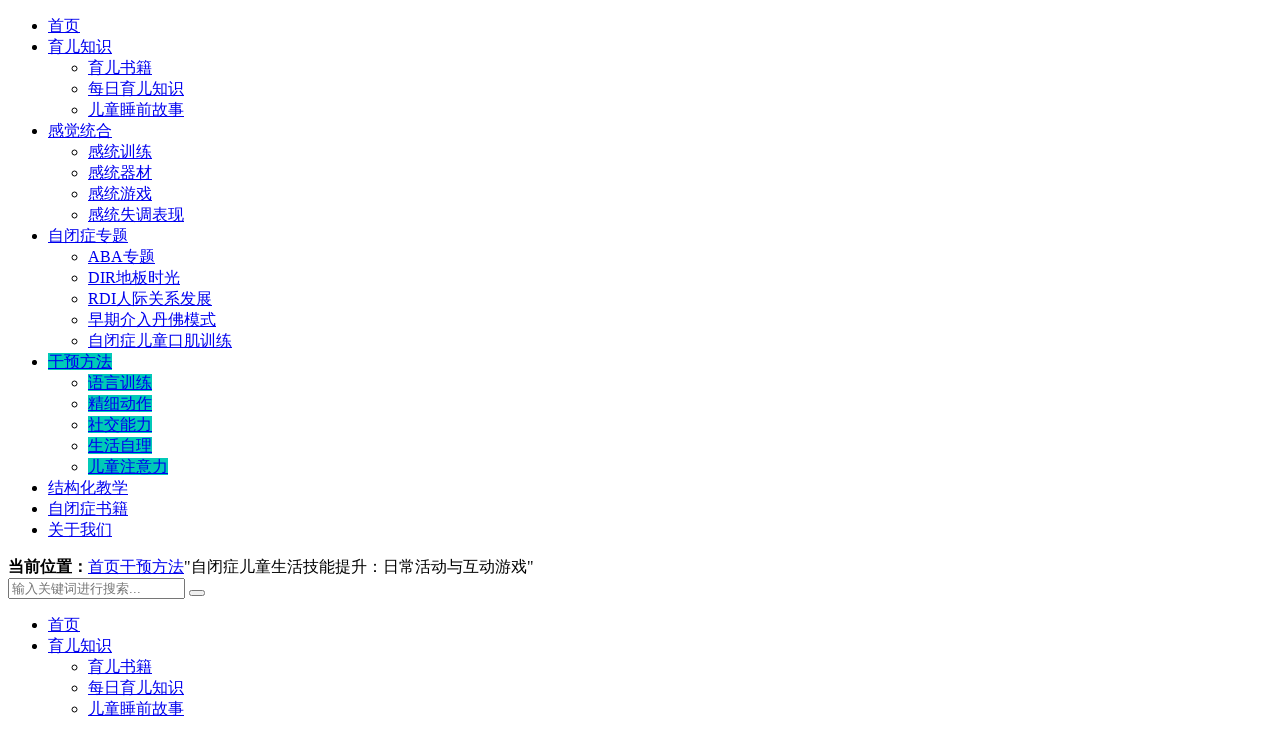

--- FILE ---
content_type: text/html; charset=UTF-8
request_url: https://www.ximimt.com/9429.html
body_size: 7862
content:
<!DOCTYPE html>
<html style="--main-color:#25eac9;" lang="zh-Hans">
    <head>
        <meta charset="UTF-8">
        <meta http-equiv="X-UA-Compatible" content="IE=edge,chrome=1">
        <meta name="viewport" content="width=device-width, initial-scale=1.0, maximum-scale=1.0, user-scalable=0, viewport-fit=cover">
        <meta name='robots' content='max-image-preview:large, index, follow' />
	<style>img:is([sizes="auto" i], [sizes^="auto," i]) { contain-intrinsic-size: 3000px 1500px }</style>
	<title>&quot;自闭症儿童生活技能提升：日常活动与互动游戏&quot;-星连接</title>
<meta name="keywords" content="生活自理" />
<meta name="description" content="在主题阶段，自闭症孩子可以通过参与日常活动来提升他们的生活技能。例如，在洗澡时，孩子可以与您轮流完成任务，如用毛巾清洗身体各部位，递送肥皂，涂抹洗发乳，并协助您装水。通过这些互动，孩子不仅学会了生活技" />
<link rel='dns-prefetch' href='//www.ximimt.com' />
<link rel='dns-prefetch' href='//cdnjs.loli.net' />
<style id='classic-theme-styles-inline-css' type='text/css'>
/*! This file is auto-generated */
.wp-block-button__link{color:#fff;background-color:#32373c;border-radius:9999px;box-shadow:none;text-decoration:none;padding:calc(.667em + 2px) calc(1.333em + 2px);font-size:1.125em}.wp-block-file__button{background:#32373c;color:#fff;text-decoration:none}
</style>
<style id='global-styles-inline-css' type='text/css'>
:root{--wp--preset--aspect-ratio--square: 1;--wp--preset--aspect-ratio--4-3: 4/3;--wp--preset--aspect-ratio--3-4: 3/4;--wp--preset--aspect-ratio--3-2: 3/2;--wp--preset--aspect-ratio--2-3: 2/3;--wp--preset--aspect-ratio--16-9: 16/9;--wp--preset--aspect-ratio--9-16: 9/16;--wp--preset--color--black: #000000;--wp--preset--color--cyan-bluish-gray: #abb8c3;--wp--preset--color--white: #ffffff;--wp--preset--color--pale-pink: #f78da7;--wp--preset--color--vivid-red: #cf2e2e;--wp--preset--color--luminous-vivid-orange: #ff6900;--wp--preset--color--luminous-vivid-amber: #fcb900;--wp--preset--color--light-green-cyan: #7bdcb5;--wp--preset--color--vivid-green-cyan: #00d084;--wp--preset--color--pale-cyan-blue: #8ed1fc;--wp--preset--color--vivid-cyan-blue: #0693e3;--wp--preset--color--vivid-purple: #9b51e0;--wp--preset--gradient--vivid-cyan-blue-to-vivid-purple: linear-gradient(135deg,rgba(6,147,227,1) 0%,rgb(155,81,224) 100%);--wp--preset--gradient--light-green-cyan-to-vivid-green-cyan: linear-gradient(135deg,rgb(122,220,180) 0%,rgb(0,208,130) 100%);--wp--preset--gradient--luminous-vivid-amber-to-luminous-vivid-orange: linear-gradient(135deg,rgba(252,185,0,1) 0%,rgba(255,105,0,1) 100%);--wp--preset--gradient--luminous-vivid-orange-to-vivid-red: linear-gradient(135deg,rgba(255,105,0,1) 0%,rgb(207,46,46) 100%);--wp--preset--gradient--very-light-gray-to-cyan-bluish-gray: linear-gradient(135deg,rgb(238,238,238) 0%,rgb(169,184,195) 100%);--wp--preset--gradient--cool-to-warm-spectrum: linear-gradient(135deg,rgb(74,234,220) 0%,rgb(151,120,209) 20%,rgb(207,42,186) 40%,rgb(238,44,130) 60%,rgb(251,105,98) 80%,rgb(254,248,76) 100%);--wp--preset--gradient--blush-light-purple: linear-gradient(135deg,rgb(255,206,236) 0%,rgb(152,150,240) 100%);--wp--preset--gradient--blush-bordeaux: linear-gradient(135deg,rgb(254,205,165) 0%,rgb(254,45,45) 50%,rgb(107,0,62) 100%);--wp--preset--gradient--luminous-dusk: linear-gradient(135deg,rgb(255,203,112) 0%,rgb(199,81,192) 50%,rgb(65,88,208) 100%);--wp--preset--gradient--pale-ocean: linear-gradient(135deg,rgb(255,245,203) 0%,rgb(182,227,212) 50%,rgb(51,167,181) 100%);--wp--preset--gradient--electric-grass: linear-gradient(135deg,rgb(202,248,128) 0%,rgb(113,206,126) 100%);--wp--preset--gradient--midnight: linear-gradient(135deg,rgb(2,3,129) 0%,rgb(40,116,252) 100%);--wp--preset--font-size--small: 13px;--wp--preset--font-size--medium: 20px;--wp--preset--font-size--large: 36px;--wp--preset--font-size--x-large: 42px;--wp--preset--spacing--20: 0.44rem;--wp--preset--spacing--30: 0.67rem;--wp--preset--spacing--40: 1rem;--wp--preset--spacing--50: 1.5rem;--wp--preset--spacing--60: 2.25rem;--wp--preset--spacing--70: 3.38rem;--wp--preset--spacing--80: 5.06rem;--wp--preset--shadow--natural: 6px 6px 9px rgba(0, 0, 0, 0.2);--wp--preset--shadow--deep: 12px 12px 50px rgba(0, 0, 0, 0.4);--wp--preset--shadow--sharp: 6px 6px 0px rgba(0, 0, 0, 0.2);--wp--preset--shadow--outlined: 6px 6px 0px -3px rgba(255, 255, 255, 1), 6px 6px rgba(0, 0, 0, 1);--wp--preset--shadow--crisp: 6px 6px 0px rgba(0, 0, 0, 1);}:where(.is-layout-flex){gap: 0.5em;}:where(.is-layout-grid){gap: 0.5em;}body .is-layout-flex{display: flex;}.is-layout-flex{flex-wrap: wrap;align-items: center;}.is-layout-flex > :is(*, div){margin: 0;}body .is-layout-grid{display: grid;}.is-layout-grid > :is(*, div){margin: 0;}:where(.wp-block-columns.is-layout-flex){gap: 2em;}:where(.wp-block-columns.is-layout-grid){gap: 2em;}:where(.wp-block-post-template.is-layout-flex){gap: 1.25em;}:where(.wp-block-post-template.is-layout-grid){gap: 1.25em;}.has-black-color{color: var(--wp--preset--color--black) !important;}.has-cyan-bluish-gray-color{color: var(--wp--preset--color--cyan-bluish-gray) !important;}.has-white-color{color: var(--wp--preset--color--white) !important;}.has-pale-pink-color{color: var(--wp--preset--color--pale-pink) !important;}.has-vivid-red-color{color: var(--wp--preset--color--vivid-red) !important;}.has-luminous-vivid-orange-color{color: var(--wp--preset--color--luminous-vivid-orange) !important;}.has-luminous-vivid-amber-color{color: var(--wp--preset--color--luminous-vivid-amber) !important;}.has-light-green-cyan-color{color: var(--wp--preset--color--light-green-cyan) !important;}.has-vivid-green-cyan-color{color: var(--wp--preset--color--vivid-green-cyan) !important;}.has-pale-cyan-blue-color{color: var(--wp--preset--color--pale-cyan-blue) !important;}.has-vivid-cyan-blue-color{color: var(--wp--preset--color--vivid-cyan-blue) !important;}.has-vivid-purple-color{color: var(--wp--preset--color--vivid-purple) !important;}.has-black-background-color{background-color: var(--wp--preset--color--black) !important;}.has-cyan-bluish-gray-background-color{background-color: var(--wp--preset--color--cyan-bluish-gray) !important;}.has-white-background-color{background-color: var(--wp--preset--color--white) !important;}.has-pale-pink-background-color{background-color: var(--wp--preset--color--pale-pink) !important;}.has-vivid-red-background-color{background-color: var(--wp--preset--color--vivid-red) !important;}.has-luminous-vivid-orange-background-color{background-color: var(--wp--preset--color--luminous-vivid-orange) !important;}.has-luminous-vivid-amber-background-color{background-color: var(--wp--preset--color--luminous-vivid-amber) !important;}.has-light-green-cyan-background-color{background-color: var(--wp--preset--color--light-green-cyan) !important;}.has-vivid-green-cyan-background-color{background-color: var(--wp--preset--color--vivid-green-cyan) !important;}.has-pale-cyan-blue-background-color{background-color: var(--wp--preset--color--pale-cyan-blue) !important;}.has-vivid-cyan-blue-background-color{background-color: var(--wp--preset--color--vivid-cyan-blue) !important;}.has-vivid-purple-background-color{background-color: var(--wp--preset--color--vivid-purple) !important;}.has-black-border-color{border-color: var(--wp--preset--color--black) !important;}.has-cyan-bluish-gray-border-color{border-color: var(--wp--preset--color--cyan-bluish-gray) !important;}.has-white-border-color{border-color: var(--wp--preset--color--white) !important;}.has-pale-pink-border-color{border-color: var(--wp--preset--color--pale-pink) !important;}.has-vivid-red-border-color{border-color: var(--wp--preset--color--vivid-red) !important;}.has-luminous-vivid-orange-border-color{border-color: var(--wp--preset--color--luminous-vivid-orange) !important;}.has-luminous-vivid-amber-border-color{border-color: var(--wp--preset--color--luminous-vivid-amber) !important;}.has-light-green-cyan-border-color{border-color: var(--wp--preset--color--light-green-cyan) !important;}.has-vivid-green-cyan-border-color{border-color: var(--wp--preset--color--vivid-green-cyan) !important;}.has-pale-cyan-blue-border-color{border-color: var(--wp--preset--color--pale-cyan-blue) !important;}.has-vivid-cyan-blue-border-color{border-color: var(--wp--preset--color--vivid-cyan-blue) !important;}.has-vivid-purple-border-color{border-color: var(--wp--preset--color--vivid-purple) !important;}.has-vivid-cyan-blue-to-vivid-purple-gradient-background{background: var(--wp--preset--gradient--vivid-cyan-blue-to-vivid-purple) !important;}.has-light-green-cyan-to-vivid-green-cyan-gradient-background{background: var(--wp--preset--gradient--light-green-cyan-to-vivid-green-cyan) !important;}.has-luminous-vivid-amber-to-luminous-vivid-orange-gradient-background{background: var(--wp--preset--gradient--luminous-vivid-amber-to-luminous-vivid-orange) !important;}.has-luminous-vivid-orange-to-vivid-red-gradient-background{background: var(--wp--preset--gradient--luminous-vivid-orange-to-vivid-red) !important;}.has-very-light-gray-to-cyan-bluish-gray-gradient-background{background: var(--wp--preset--gradient--very-light-gray-to-cyan-bluish-gray) !important;}.has-cool-to-warm-spectrum-gradient-background{background: var(--wp--preset--gradient--cool-to-warm-spectrum) !important;}.has-blush-light-purple-gradient-background{background: var(--wp--preset--gradient--blush-light-purple) !important;}.has-blush-bordeaux-gradient-background{background: var(--wp--preset--gradient--blush-bordeaux) !important;}.has-luminous-dusk-gradient-background{background: var(--wp--preset--gradient--luminous-dusk) !important;}.has-pale-ocean-gradient-background{background: var(--wp--preset--gradient--pale-ocean) !important;}.has-electric-grass-gradient-background{background: var(--wp--preset--gradient--electric-grass) !important;}.has-midnight-gradient-background{background: var(--wp--preset--gradient--midnight) !important;}.has-small-font-size{font-size: var(--wp--preset--font-size--small) !important;}.has-medium-font-size{font-size: var(--wp--preset--font-size--medium) !important;}.has-large-font-size{font-size: var(--wp--preset--font-size--large) !important;}.has-x-large-font-size{font-size: var(--wp--preset--font-size--x-large) !important;}
:where(.wp-block-post-template.is-layout-flex){gap: 1.25em;}:where(.wp-block-post-template.is-layout-grid){gap: 1.25em;}
:where(.wp-block-columns.is-layout-flex){gap: 2em;}:where(.wp-block-columns.is-layout-grid){gap: 2em;}
:root :where(.wp-block-pullquote){font-size: 1.5em;line-height: 1.6;}
</style>
<link rel='stylesheet' id='theme-plugins-css' href='https://www.ximimt.com/wp-content/themes/Modular/static/css/theme-plugins-1.6.6.css' type='text/css' media='all' />
<link rel='stylesheet' id='theme-main-css' href='https://www.ximimt.com/wp-content/themes/Modular/static/css/theme-main-1.6.6.css' type='text/css' media='all' />
<style id='theme-main-inline-css' type='text/css'>
:root {
	--nav_color_bg:#0fdbc6;
	--nav_color_current:#4aefb3;
	--nav_color_text:#fff;
	--nav_color_text2:#ffffff;
	--bar_color_bg:#000;
	--bar_color_current:#c00d23;
	--bar_color_text:#fff;
	--bar_color_text2:#fff;
	--bar_color_line:#292929;
	--mobile_nav_bg:#fff;
	--mobile_nav_text:#000;
}
</style>
<script type="text/javascript" src="https://www.ximimt.com/wp-includes/js/jquery/jquery.min.js?ver=3.7.1" id="jquery-core-js"></script>
<script type="text/javascript" src="https://www.ximimt.com/wp-content/themes/Modular/static/js/jquery.qrcode.min.js" id="theme-qrcode-js"></script>

<link rel="canonical" href="https://www.ximimt.com/9429.html" />

<script type="text/javascript">
	var _hmt = _hmt || [];
	(function(){
	var hm = document.createElement("script");
	hm.src = "https://hm.baidu.com/hm.js?07b0c134a51b2332922d24a6e81b9f13";
	hm.setAttribute('async', 'true');
	document.getElementsByTagName('head')[0].appendChild(hm);
	})();
</script>

		<link rel="icon" href="https://www.ximimt.com/wp-content/uploads/2022/02/cropped-稻草人512-32x32.png" sizes="32x32" />
<link rel="icon" href="https://www.ximimt.com/wp-content/uploads/2022/02/cropped-稻草人512-192x192.png" sizes="192x192" />
<link rel="apple-touch-icon" href="https://www.ximimt.com/wp-content/uploads/2022/02/cropped-稻草人512-180x180.png" />
<meta name="msapplication-TileImage" content="https://www.ximimt.com/wp-content/uploads/2022/02/cropped-稻草人512-270x270.png" />
    </head>
    <body class="post-template-default single single-post postid-9429 single-format-standard">
                <div class="header">
                        <div class="container clearfix">
                <a href="javascript:void(0)" class="hidden-lg hamburger">
                    <span class="h-top"></span>
                    <span class="h-middle"></span>
                    <span class="h-bottom"></span>
                </a>
                <div class="logo img-center">
                </div>            </div>
            <div class="header-menu header-style-1">
                <div class="container">
                    <ul>
                        <li id="menu-item-73" class="menu-item menu-item-type-custom menu-item-object-custom menu-item-73"><a href="/">首页</a></li>
<li id="menu-item-71" class="menu-item menu-item-type-taxonomy menu-item-object-category menu-item-has-children menu-item-71"><a href="https://www.ximimt.com/news"><span class="dashicons dashicons-admin-home"></span>育儿知识</a><i class="icon-drop-down ri-arrow-down-s-line"></i>
<ul class="sub-menu">
	<li id="menu-item-7639" class="menu-item menu-item-type-taxonomy menu-item-object-category menu-item-7639"><a href="https://www.ximimt.com/yuershuji">育儿书籍</a></li>
	<li id="menu-item-8681" class="menu-item menu-item-type-custom menu-item-object-custom menu-item-8681"><a href="https://www.ximimt.com/tag/99">每日育儿知识</a></li>
	<li id="menu-item-7638" class="menu-item menu-item-type-taxonomy menu-item-object-category menu-item-7638"><a href="https://www.ximimt.com/childrenstory">儿童睡前故事</a></li>
</ul>
</li>
<li id="menu-item-2106" class="menu-item menu-item-type-taxonomy menu-item-object-category menu-item-has-children menu-item-2106"><a href="https://www.ximimt.com/gantong">感觉统合</a><i class="icon-drop-down ri-arrow-down-s-line"></i>
<ul class="sub-menu">
	<li id="menu-item-2184" class="menu-item menu-item-type-taxonomy menu-item-object-category menu-item-2184"><a href="https://www.ximimt.com/gantongxl">感统训练</a></li>
	<li id="menu-item-7402" class="menu-item menu-item-type-taxonomy menu-item-object-category menu-item-7402"><a href="https://www.ximimt.com/gantongqicai">感统器材</a></li>
	<li id="menu-item-4885" class="menu-item menu-item-type-custom menu-item-object-custom menu-item-4885"><a href="https://www.ximimt.com/tag/61">感统游戏</a></li>
	<li id="menu-item-4884" class="menu-item menu-item-type-custom menu-item-object-custom menu-item-4884"><a href="https://www.ximimt.com/tag/94">感统失调表现</a></li>
</ul>
</li>
<li id="menu-item-1478" class="menu-item menu-item-type-taxonomy menu-item-object-category menu-item-has-children menu-item-1478"><a href="https://www.ximimt.com/series">自闭症专题</a><i class="icon-drop-down ri-arrow-down-s-line"></i>
<ul class="sub-menu">
	<li id="menu-item-7640" class="menu-item menu-item-type-taxonomy menu-item-object-category menu-item-7640"><a href="https://www.ximimt.com/aba">ABA专题</a></li>
	<li id="menu-item-7637" class="menu-item menu-item-type-taxonomy menu-item-object-category menu-item-7637"><a href="https://www.ximimt.com/dibanshiguang">DIR地板时光</a></li>
	<li id="menu-item-7635" class="menu-item menu-item-type-taxonomy menu-item-object-category menu-item-7635"><a href="https://www.ximimt.com/rdi">RDI人际关系发展</a></li>
	<li id="menu-item-3405" class="menu-item menu-item-type-taxonomy menu-item-object-category menu-item-3405"><a href="https://www.ximimt.com/esdm">早期介入丹佛模式</a></li>
	<li id="menu-item-3406" class="menu-item menu-item-type-taxonomy menu-item-object-category menu-item-3406"><a href="https://www.ximimt.com/language">自闭症儿童口肌训练</a></li>
</ul>
</li>
<li id="menu-item-9557" class="menu-item menu-item-type-taxonomy menu-item-object-category current-post-ancestor current-menu-parent current-post-parent menu-item-has-children menu-item-9557"><a href="https://www.ximimt.com/ganyufangfa">干预方法</a><i class="icon-drop-down ri-arrow-down-s-line"></i>
<ul class="sub-menu">
	<li id="menu-item-9560" class="menu-item menu-item-type-taxonomy menu-item-object-category menu-item-9560"><a href="https://www.ximimt.com/language-2">语言训练</a></li>
	<li id="menu-item-9579" class="menu-item menu-item-type-custom menu-item-object-custom menu-item-9579"><a href="https://www.ximimt.com/tag/118">精细动作</a></li>
	<li id="menu-item-11478" class="menu-item menu-item-type-taxonomy menu-item-object-category menu-item-11478"><a href="https://www.ximimt.com/sociability">社交能力</a></li>
	<li id="menu-item-11477" class="menu-item menu-item-type-custom menu-item-object-custom menu-item-11477"><a href="https://www.ximimt.com/tag/51">生活自理</a></li>
	<li id="menu-item-9580" class="menu-item menu-item-type-custom menu-item-object-custom menu-item-9580"><a href="https://www.ximimt.com/tag/38">儿童注意力</a></li>
</ul>
</li>
<li id="menu-item-7636" class="menu-item menu-item-type-taxonomy menu-item-object-category menu-item-7636"><a href="https://www.ximimt.com/teacch">结构化教学</a></li>
<li id="menu-item-7641" class="menu-item menu-item-type-taxonomy menu-item-object-category menu-item-7641"><a href="https://www.ximimt.com/zbzshuji">自闭症书籍</a></li>
<li id="menu-item-289" class="menu-item menu-item-type-post_type menu-item-object-post menu-item-289"><a href="https://www.ximimt.com/1.html">关于我们</a></li>
                    </ul>
                </div>
            </div>
            
        </div><div class="breadcrumb-search">
	<div class="container">
		<div class="breadcrumb"><i class="ri-map-pin-fill"></i> <strong>当前位置：</strong><a href="https://www.ximimt.com">首页</a><i class="ri-arrow-right-s-line"></i><a href="https://www.ximimt.com/ganyufangfa">干预方法</a><i class="ri-arrow-right-s-line"></i><span>"自闭症儿童生活技能提升：日常活动与互动游戏"</span></div>				<div class="search-form">
			<form role="search" action="https://www.ximimt.com/">
				<input name="s" type="text" placeholder="输入关键词进行搜索...">
				<button type="submit"><i class="ri-search-line"></i></button>
			</form>
		</div>
			</div>
</div><div class="page-section">
	<div class="container">
		<div class="clearfix">
							<div class="sidebar-widget sidebar-left">
				<div class="widget widget_nav_menu"><div class="menu-%e8%a5%bf%e7%b1%b3%e6%98%8e%e5%a4%a9-container"><ul id="menu-%e8%a5%bf%e7%b1%b3%e6%98%8e%e5%a4%a9-1" class="menu"><li class="menu-item menu-item-type-custom menu-item-object-custom menu-item-73"><a href="/">首页</a></li>
<li class="menu-item menu-item-type-taxonomy menu-item-object-category menu-item-has-children menu-item-71"><a href="https://www.ximimt.com/news"><span class="dashicons dashicons-admin-home"></span>育儿知识</a><i class="icon-drop-down ri-arrow-down-s-line"></i>
<ul class="sub-menu">
	<li class="menu-item menu-item-type-taxonomy menu-item-object-category menu-item-7639"><a href="https://www.ximimt.com/yuershuji">育儿书籍</a></li>
	<li class="menu-item menu-item-type-custom menu-item-object-custom menu-item-8681"><a href="https://www.ximimt.com/tag/99">每日育儿知识</a></li>
	<li class="menu-item menu-item-type-taxonomy menu-item-object-category menu-item-7638"><a href="https://www.ximimt.com/childrenstory">儿童睡前故事</a></li>
</ul>
</li>
<li class="menu-item menu-item-type-taxonomy menu-item-object-category menu-item-has-children menu-item-2106"><a href="https://www.ximimt.com/gantong">感觉统合</a><i class="icon-drop-down ri-arrow-down-s-line"></i>
<ul class="sub-menu">
	<li class="menu-item menu-item-type-taxonomy menu-item-object-category menu-item-2184"><a href="https://www.ximimt.com/gantongxl">感统训练</a></li>
	<li class="menu-item menu-item-type-taxonomy menu-item-object-category menu-item-7402"><a href="https://www.ximimt.com/gantongqicai">感统器材</a></li>
	<li class="menu-item menu-item-type-custom menu-item-object-custom menu-item-4885"><a href="https://www.ximimt.com/tag/61">感统游戏</a></li>
	<li class="menu-item menu-item-type-custom menu-item-object-custom menu-item-4884"><a href="https://www.ximimt.com/tag/94">感统失调表现</a></li>
</ul>
</li>
<li class="menu-item menu-item-type-taxonomy menu-item-object-category menu-item-has-children menu-item-1478"><a href="https://www.ximimt.com/series">自闭症专题</a><i class="icon-drop-down ri-arrow-down-s-line"></i>
<ul class="sub-menu">
	<li class="menu-item menu-item-type-taxonomy menu-item-object-category menu-item-7640"><a href="https://www.ximimt.com/aba">ABA专题</a></li>
	<li class="menu-item menu-item-type-taxonomy menu-item-object-category menu-item-7637"><a href="https://www.ximimt.com/dibanshiguang">DIR地板时光</a></li>
	<li class="menu-item menu-item-type-taxonomy menu-item-object-category menu-item-7635"><a href="https://www.ximimt.com/rdi">RDI人际关系发展</a></li>
	<li class="menu-item menu-item-type-taxonomy menu-item-object-category menu-item-3405"><a href="https://www.ximimt.com/esdm">早期介入丹佛模式</a></li>
	<li class="menu-item menu-item-type-taxonomy menu-item-object-category menu-item-3406"><a href="https://www.ximimt.com/language">自闭症儿童口肌训练</a></li>
</ul>
</li>
<li class="menu-item menu-item-type-taxonomy menu-item-object-category current-post-ancestor current-menu-parent current-post-parent menu-item-has-children menu-item-9557"><a href="https://www.ximimt.com/ganyufangfa">干预方法</a><i class="icon-drop-down ri-arrow-down-s-line"></i>
<ul class="sub-menu">
	<li class="menu-item menu-item-type-taxonomy menu-item-object-category menu-item-9560"><a href="https://www.ximimt.com/language-2">语言训练</a></li>
	<li class="menu-item menu-item-type-custom menu-item-object-custom menu-item-9579"><a href="https://www.ximimt.com/tag/118">精细动作</a></li>
	<li class="menu-item menu-item-type-taxonomy menu-item-object-category menu-item-11478"><a href="https://www.ximimt.com/sociability">社交能力</a></li>
	<li class="menu-item menu-item-type-custom menu-item-object-custom menu-item-11477"><a href="https://www.ximimt.com/tag/51">生活自理</a></li>
	<li class="menu-item menu-item-type-custom menu-item-object-custom menu-item-9580"><a href="https://www.ximimt.com/tag/38">儿童注意力</a></li>
</ul>
</li>
<li class="menu-item menu-item-type-taxonomy menu-item-object-category menu-item-7636"><a href="https://www.ximimt.com/teacch">结构化教学</a></li>
<li class="menu-item menu-item-type-taxonomy menu-item-object-category menu-item-7641"><a href="https://www.ximimt.com/zbzshuji">自闭症书籍</a></li>
<li class="menu-item menu-item-type-post_type menu-item-object-post menu-item-289"><a href="https://www.ximimt.com/1.html">关于我们</a></li>
</ul></div></div><div class="widget widget_tag_cloud"><div class="widget-title"><h3>热门标签</h3></div><div class="tags-item"><a href="https://www.ximimt.com/tag/3" class="tag-item" title="#自闭症# 共有590篇文章">自闭症 <!--sup>（590）</sup--></a><a href="https://www.ximimt.com/tag/126" class="tag-item" title="#孤独症谱系理论# 共有439篇文章">孤独症谱系理论 <!--sup>（439）</sup--></a><a href="https://www.ximimt.com/tag/51" class="tag-item" title="#生活自理# 共有263篇文章">生活自理 <!--sup>（263）</sup--></a><a href="https://www.ximimt.com/tag/39" class="tag-item" title="#孤独症# 共有205篇文章">孤独症 <!--sup>（205）</sup--></a><a href="https://www.ximimt.com/tag/41" class="tag-item" title="#感统训练# 共有150篇文章">感统训练 <!--sup>（150）</sup--></a><a href="https://www.ximimt.com/tag/38" class="tag-item" title="#自闭症注意力# 共有117篇文章">自闭症注意力 <!--sup>（117）</sup--></a><a href="https://www.ximimt.com/tag/98" class="tag-item" title="#儿童睡前故事# 共有91篇文章">儿童睡前故事 <!--sup>（91）</sup--></a><a href="https://www.ximimt.com/tag/118" class="tag-item" title="#精细动作# 共有89篇文章">精细动作 <!--sup>（89）</sup--></a><a href="https://www.ximimt.com/tag/99" class="tag-item" title="#每日育儿知识# 共有89篇文章">每日育儿知识 <!--sup>（89）</sup--></a><a href="https://www.ximimt.com/tag/95" class="tag-item" title="#感觉统合# 共有87篇文章">感觉统合 <!--sup>（87）</sup--></a><a href="https://www.ximimt.com/tag/28" class="tag-item" title="#自闭症干预方法# 共有68篇文章">自闭症干预方法 <!--sup>（68）</sup--></a><a href="https://www.ximimt.com/tag/13" class="tag-item" title="#自闭症康复# 共有64篇文章">自闭症康复 <!--sup>（64）</sup--></a><a href="https://www.ximimt.com/tag/40" class="tag-item" title="#ABA训练# 共有55篇文章">ABA训练 <!--sup>（55）</sup--></a><a href="https://www.ximimt.com/tag/55" class="tag-item" title="#发育迟缓# 共有51篇文章">发育迟缓 <!--sup>（51）</sup--></a><a href="https://www.ximimt.com/tag/26" class="tag-item" title="#家庭教育# 共有45篇文章">家庭教育 <!--sup>（45）</sup--></a></div></div>				</div>
			
			<div class="page-main">
				<div class="post-content">
					<div class="post-title">
						<h1>"自闭症儿童生活技能提升：日常活动与互动游戏"</h1>
						<p>
															<span>分类：<a href="https://www.ximimt.com/ganyufangfa" rel="category tag">干预方法</a></span>
													</p>
					</div>
										<div class="post-body">
					<p><img fetchpriority="high" decoding="async" class="aligncenter size-full wp-image-8009" src="https://www.ximimt.com/wp-content/uploads/2024/03/1710908801-Page-122-_-图片标签_-儿童-方向_-水平-图片数量_-7077-_-标签-_-Hippopx_3-dBADtb.webp"  width="728" height="485" srcset="https://www.ximimt.com/wp-content/uploads/2024/03/1710908801-Page-122-_-图片标签_-儿童-方向_-水平-图片数量_-7077-_-标签-_-Hippopx_3-dBADtb.webp 728w, https://www.ximimt.com/wp-content/uploads/2024/03/1710908801-Page-122-_-图片标签_-儿童-方向_-水平-图片数量_-7077-_-标签-_-Hippopx_3-dBADtb-300x200.webp 300w" sizes="(max-width: 728px) 100vw, 728px" title="&quot;自闭症儿童生活技能提升：日常活动与互动游戏&quot;插图-星连接" alt="&quot;自闭症儿童生活技能提升：日常活动与互动游戏&quot;插图-星连接" /></p>
<p>在主题阶段，自闭症孩子可以通过参与日常活动来提升他们的生活技能。例如，在洗澡时，孩子可以与您轮流完成任务，如用毛巾清洗身体各部位，递送肥皂，涂抹洗发乳，并协助您装水。通过这些互动，孩子不仅学会了生活技能，还能够在语言和动作的指导下，理解轮流行为的重要性。</p>
<p>在变化阶段，洗澡活动可以变得更加有趣和互动。例如，您可以尝试将肥皂放在孩子的头上，或者将肥皂放在玩具鸭子的背上，以此增加游戏的趣味性。这样的变化不仅能够提高孩子的参与度，还能让他们在玩耍中学习。</p>
<p>虽然这种方法可能需要花费更多的时间，但它为孩子提供了宝贵的学习机会。将日常活动转变为互动游戏，可以帮助孩子更好地理解活动的流程和时间顺序，从而提高他们的预见性和参与度。</p>
<p>在刷牙、做饭、散步、穿脱衣服、睡前仪式和郊游等日常活动中，您也可以运用共同活动的四个步骤和轮流行为的框架。这些活动为孩子提供了学习语言、模仿、观察、关注他人和社交互动的机会。</p>
<p>通过将这些方法融入孩子的日常生活中，您不仅能够帮助他们学习生活技能，还能增进亲子关系，并看到孩子快乐的笑容。对于家长来说，看到孩子充满活力和快乐的样子，是最大的满足。这样的互动不仅是一种行为干预，更是一种全天的学习过程，为孩子提供了全天候的行为干预。</p>
					</div>
					<div class="post-tags">
						<strong>标签</strong>：<a href="https://www.ximimt.com/tag/51" rel="tag">生活自理</a>					</div>
									</div>

				<div class="previous-next">
					<ul>
											<li>
							<span>上一篇：</span>
							<a href="https://www.ximimt.com/9433.html">
								<em>查看详情 +</em>自闭症儿童如厕训练：耐心与策略性的方法							</a>
						</li>
											<li>
							<span>下一篇：</span>
							<a href="https://www.ximimt.com/9364.html">
								<em>查看详情 +</em>自闭症儿童生活自理训练：影响因素与应对策略							</a>
						</li>
										</ul>
				</div>
								<div class="post-related">
					<div class="related-title">
						<h3>相关推荐</h3>					</div>
					<div class="related-list">
					<ul>						<li>
							<a href="https://www.ximimt.com/9731.html">时间配对游戏：自闭症儿童的时间概念教学</a>
							<span>2024-04-08</span>
						</li>
											<li>
							<a href="https://www.ximimt.com/9730.html">垃圾分类技能培养：自闭症儿童的生活教育</a>
							<span>2024-04-08</span>
						</li>
											<li>
							<a href="https://www.ximimt.com/9729.html">纽扣小虫"活动：自闭症儿童的自理技能训练</a>
							<span>2024-04-08</span>
						</li>
											<li>
							<a href="https://www.ximimt.com/9728.html">教导自闭症儿童穿衣技巧：策略与实践</a>
							<span>2024-04-08</span>
						</li>
											<li>
							<a href="https://www.ximimt.com/9727.html">策略指导：如何帮自闭症儿童建立刷牙习惯</a>
							<span>2024-04-08</span>
						</li>
					</ul><ul>						<li>
							<a href="https://www.ximimt.com/9726.html">教会自闭症儿童购物技能的策略与方法：提高他们的生活质量</a>
							<span>2024-04-08</span>
						</li>
											<li>
							<a href="https://www.ximimt.com/9722.html">"自闭症儿童如厕训练：营造愉快环境与实施奖励制度"</a>
							<span>2024-04-08</span>
						</li>
											<li>
							<a href="https://www.ximimt.com/9721.html">"我是小帮手"活动：提高生活技能与增强自我照顾能力</a>
							<span>2024-04-08</span>
						</li>
											<li>
							<a href="https://www.ximimt.com/9720.html">自闭症孩子生活习惯培养：耐心指导与积极庆祝进步</a>
							<span>2024-04-08</span>
						</li>
											<li>
							<a href="https://www.ximimt.com/9719.html">自闭症孩子一日行程表制作：减少焦虑与提高自理能力</a>
							<span>2024-04-08</span>
						</li>
					</ul>					</div>
				</div>
							</div>
		</div>
	</div>
</div>
        <div class="footer bg_cover" style="--footer-bg-color:#64c9bf;">
                        <div class="footer-banner">
                <div class="container">
                    <div class="footer-b-wrapper">
                        <div class="footer-b-l" style="width:100%"><p>本博客是非盈利公益性网站，分享交流自闭症康复方法  。关爱自闭症儿童，让我们的孩子充满希望和远方</p></div>                    </div>
                </div>
            </div>
                        <div class="footer-copy">
                <div class="container">
                                        <p>
                        Copyright © 2025，遵循 4.0 国际 (CC BY-SA 4.0)协议 ，星连接 All Rights Reserved. 鲁ICP备2023013438号                    </p>
                </div>
            </div>
        </div>

        <div class="slide-bar">
        <div class="slide-bar__item scrollup">
        <i class="slide-bar__item__top ri-skip-up-line"></i>
        <div class="slide-bar__item__tips"><p>返回顶部</p></div>
    </div>
</div><script type="text/javascript" src="https://www.ximimt.com/wp-content/themes/Modular/static/js/theme-plugins-1.6.6.js" id="theme-plugins-js"></script>
<script type="text/javascript" id="theme-main-js-before">
/* <![CDATA[ */
var ajaxurl = "https://www.ximimt.com/wp-admin/admin-ajax.php";
/* ]]> */
</script>
<script type="text/javascript" src="https://www.ximimt.com/wp-content/themes/Modular/static/js/theme-main-1.6.6.js" id="theme-main-js"></script>
<style>
.header .header-menu ul li.current-menu-item a, .header .header-menu ul li:hover a, .header .header-menu ul li.current-menu-parent a {
    background-color: #01CAB8;
}
</style>    </body>
</html>